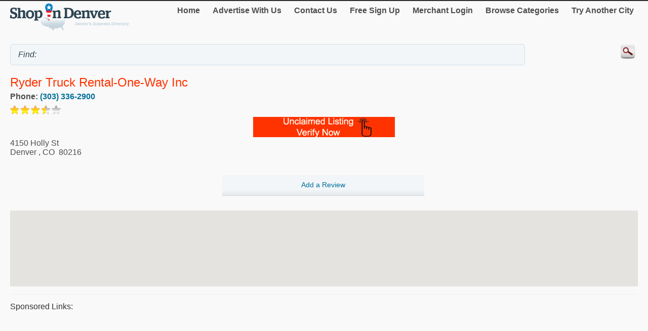

--- FILE ---
content_type: text/html; charset=utf-8
request_url: http://m.shopindenver.com/Ryder-Truck-Rental-One-Way-Inc/10441088.htm
body_size: 14544
content:


<!DOCTYPE html>
<html xml:lang="en">
<head><title>
	Ryder Truck Rental-One-Way Inc
</title><meta http-equiv="content-type" content="text/html; charset=UTF-8" /><meta name="viewport" content="width=device-width; initial-scale=1.0; maximum-scale=1.0" /><meta id="ctl00_metaDescription" name="Description" content=" You can print driving directions to 4150 Holly St in Denver by clicking the view larger map link below the small map, then put in your address. The phone ..." /><link href="../Styles/style.css" rel="stylesheet" type="text/css" /><link rel="canonical" href="http://www.shopindenver.com/Ryder-Truck-Rental-One-Way-Inc/10441088.htm" />
    


    
<script type="text/javascript">
    try {
        var _gaq = _gaq || [];
        _gaq.push(['_setAccount', 'UA-5950327-2']);
        _gaq.push(['_trackPageview']);
        _gaq.push(['_trackPageLoadTime']);


        _gaq.push(['b._setAccount', 'UA-174122-43']);
        _gaq.push(['b._trackPageview']);
        _gaq.push(['b._trackPageLoadTime']);

        (function () {
            var ga = document.createElement('script'); ga.type = 'text/javascript'; ga.async = true;
            ga.src = ('https:' == document.location.protocol ? 'https://ssl' : 'http://www') + '.google-analytics.com/ga.js';
            var s = document.getElementsByTagName('script')[0]; s.parentNode.insertBefore(ga, s);
        })();
    } catch (err) { }

    function recordOutboundLink(link, category, action) {
        _gat._getTrackerByName()._trackEvent(category, action);
        setTimeout('document.location = "' + link.href + '"', 100);

    }
    
</script>
</head>
<body>
    <form name="aspnetForm" method="post" action="#" id="aspnetForm">
<div>
<input type="hidden" name="__VIEWSTATE" id="__VIEWSTATE" value="/[base64]/[base64]" />
</div>

<div>

	<input type="hidden" name="__VIEWSTATEGENERATOR" id="__VIEWSTATEGENERATOR" value="C9F36B63" />
	<input type="hidden" name="__EVENTVALIDATION" id="__EVENTVALIDATION" value="/wEdAAPYgctl2ssC+n2bXy+YktmxWFnUA7jMpkG2nxFarHoCbmO2TlP1FPR4bGnQ3H5hhiuUIvhTbhEWp5/WLI7QZj70pygTwQMLzIyia/xYcPzyNg==" />
</div>
	<script type="text/jscript" src="https://ajax.googleapis.com/ajax/libs/jquery/1.11.2/jquery.min.js"></script>
    <script type="text/jscript">
        $(document).ready(function () {
            
            $('input').on('click focusin', function () {
                this.value = '';
            });
        });
</script>
        <script type="text/jscript">
            $(document).ready(function () {
            // create smartbutton
                $('#topmenunav').before('<div id="smartbutton"></div>');
            $('#smartbutton').append('<div class="buttonline"></div>');
            $('#smartbutton').append('<div class="buttonline"></div>');
            $('#smartbutton').append('<div class="buttonline"></div>');

            // add click listener
            $('#smartbutton').click(function (event) {
                $('#topmenunav').animate({ height: 'toggle' }, 200);
            });
            });
        </script>
    <div class="wrap">
        <div>
            <div class="logo">
                <a id="ctl00_headerHyperLink" href="http://m.shopindenver.com/"><img id="ctl00_headerImage" src="http://m.shopindenver.com/Images/header/logo_Denver.png" alt="ShopInDenver. Business directory of Denver - logo" style="border-width:0px;" /></a>
            </div>
            <nav id="topmenunav">
		<a class="navitem" href="/">Home</a>
                    <a class="navitem" href="/Advertise">Advertise With Us</a>
                    <a class="navitem" href="/ContactUs">Contact Us</a>
                    <a href="http://m.shopindenver.com/signup/" id="ctl00_signupLink" class="navitem" target="_blank">Free Sign Up</a>
                    <a href="http://m.shopindenver.com/merchant/" id="ctl00_merchantLink" class="navitem" target="_blank">Merchant Login</a>
                    <a class="navitem" href="/maincategories">Browse Categories</a>
                    <a class="navitem" href="/OtherCities">Try Another City</a>
	</nav>
          
           <div class="clear"><br /></div>	
        </div>
        <div >
            <input name="ctl00$searchText" type="text" id="ctl00_searchText" class="searchText" placeholder="" value="Find: " />
            <input type="image" name="ctl00$searchImageButton" id="ctl00_searchImageButton" class="searchButton" src="/images/magnify.png" style="border-width:0px;" />
           </div>
			 <div class="clear"></div>	
    </div>
        <div class="wrap">
            
    
    <div itemscope itemtype="http://schema.org/LocalBusiness">
						<h1><span id="ctl00_MainContent_companyTitleSpan" class="orange" itemprop="name">Ryder Truck Rental-One-Way Inc</span><br />
    <span class="h2Small"><span id="ctl00_MainContent_featureLabel"></span></span></h1>
			
                     
            
                    <div class="addrDiv"><b>Phone:&nbsp;<a href="Tel:(303) 336-2900" id="ctl00_MainContent_phoneLink" itemprop="telephone">(303) 336-2900</a></b></div>
                    <img id="ctl00_MainContent_ratingImage" src="/images/star-3.5.png" style="border-width:0px;" /> 
                    <div align="center"><a href="http://m.shopindenver.com/Claim.aspx?mid=10441088" id="ctl00_MainContent_claimLink" target="_blank"><img id="ctl00_MainContent_claimImage" src="../images/claimListing1.png" style="border-width:0px;" /></a></div>
                    
			<div id="ctl00_MainContent_addressDiv" class="addrDiv" itemprop="address" itemscope="" itemtype="http://schema.org/PostalAddress">
                <span id="ctl00_MainContent_addressLabel" itemprop="streetAddress">4150 Holly St</span><br />
                
                <span id="ctl00_MainContent_cityLabel" itemprop="addressLocality">Denver</span>
                ,
                <span id="ctl00_MainContent_regionLabel" itemprop="addressRegion">CO</span>
            &nbsp;<span id="ctl00_MainContent_postalCodeLabel" itemprop="postalCode">80216</span>
        </div>
        <br class="clear" />
        <div class="section group">
            <div class="col span_1_of_3">
	
	</div>
	<div class="col span_1_of_3">
	<a href="http://m.shopindenver.com/Review/AddReview.aspx?mid=10441088" id="ctl00_MainContent_addReviewLink" target="_blank"><div class="dir_line2" align="center">Add a Review</div></a>
	</div>
	<div class="col span_1_of_3">
	
	</div>
 </div>
        <br /><div id="map-canvas"></div>
<script src="https://maps.googleapis.com/maps/api/js?key=AIzaSyBTRb-4xhHPjthbTsgFRJFBtO3cIVIQdzk&callback=initMap"
            async defer></script>
<script type="text/javascript">
    var map = null;
    var geocoder = null;
    var addr = null;
    var title = null;
    function initMap() {
        addr = "4150 Holly St Denver CO 80216";
        title = "";
        var myLatlng = new google.maps.LatLng(54.1123525, -126.5556456);
        var center = myLatlng;
        var myOptions = {
            zoom: 14,
            center: myLatlng,
            mapTypeId: google.maps.MapTypeId.ROADMAP
        };
        map = new google.maps.Map(document.getElementById('map-canvas'), myOptions);
        geocoder = new google.maps.Geocoder();

        var image;
        if ('USA' == 'Canada')
            image = new google.maps.MarkerImage('/Images/Map-Marker.png',
        // This marker is 20 pixels wide by 32 pixels tall.
            new google.maps.Size(20, 32),
        // The origin for this image is 0,0.
            new google.maps.Point(0, 0),
        // The anchor for this image is the base of the flagpole at 0,32.
            new google.maps.Point(9, 32));
        else
            image = new google.maps.MarkerImage('../Images/Map-Marker_Blue.png',
        // This marker is 20 pixels wide by 32 pixels tall.
            new google.maps.Size(20, 32),
        // The origin for this image is 0,0.
            new google.maps.Point(0, 0),
        // The anchor for this image is the base of the flagpole at 0,32.
            new google.maps.Point(9, 32));
        var shadow = new google.maps.MarkerImage('http://www.google.com/mapfiles/shadow50.png',
        // The shadow image is larger in the horizontal dimension
        // while the position and offset are the same as for the main image.
            new google.maps.Size(37, 32),
            new google.maps.Point(0, 0),
            new google.maps.Point(9, 32));
        geocoder.geocode({ 'address': addr }, function (results, status) {
            if (status == google.maps.GeocoderStatus.OK) {
                myLatlng = results[0].geometry.location;
                map.setCenter(myLatlng);
                var marker = new google.maps.Marker({
                    position: myLatlng,
                    map: map,
                    icon: image,
                    shadow: shadow,
                    title: title
                });
            } else {
                var shopcity = "Denver Colorado";
                geocoder.geocode({ 'address': shopcity }, function (results, status) {
                    if (status == google.maps.GeocoderStatus.OK) {
                        myLatlng = results[0].geometry.location;
                        map.setCenter(myLatlng);
                        var marker = new google.maps.Marker({
                            position: myLatlng,
                            map: map,
                            icon: image,
                            shadow: shadow,
                            title: title
                        });
                    }
                });
            }
        });
    }
        </script>
                   
                     <hr class="separator" />
        
                
     <div id="ctl00_MainContent_sponsorDiv" width="100%">
        <h4>Sponsored links:</h4>
        <script async src="//pagead2.googlesyndication.com/pagead/js/adsbygoogle.js"></script>
<!-- Canada Mobile Details Page -->
<ins class="adsbygoogle"
     style="display:block"
     data-ad-client="ca-pub-4661150333169326"
     data-ad-slot="5487873712"
     data-ad-format="auto"></ins>
<script>
    (adsbygoogle = window.adsbygoogle || []).push({});
</script>
       
    
    <hr class="separator" /></div>
                <h2>About</h2>
                <h3><span id="ctl00_MainContent_aboutLabel">Ryder Truck Rental-One-Way Inc, Denver</span></h3>
                <p><span id="ctl00_MainContent_descLabel">You can print driving directions to 4150 Holly St in Denver by clicking the view larger map link below the small map, then put in your address. The phone number for Ryder Truck Rental-One-Way Inc is (303) 336-2900.  If you would prefer to visit them, their business address is 4150 Holly St, Denver. Are you the owner of this business? Do you know you can upload a video of Ryder Truck Rental-One-Way Inc for free to help promote it? The owner of this business should claim their listing by clicking the image on the left.  It is free and easy to do. Click the "Send" button below if you have tried to reach Ryder Truck Rental-One-Way Inc at (303) 336-2900 but couldn't, so we can verify and correct our information.</span></p>
                
                <br class="clear"/><br />
        <h3>Category</h3>
        <span id="ctl00_MainContent_categoryLabel"><a target='_blank' href='/Rentals/Car-Rentals/'>Car Rentals</a></span>
	
    </div><br />

        </div>
        <div class="clear">
        </div>
       
    <footer class="footer">
            <!--View <span id="ctl00_urlLabel">shopindenver.com</span> in: <b><a href="http://www.shopindenver.com" id="ctl00_footerLink">Desktop</a></b><br />-->
                
                <p>&copy; 1998-2026 NASN Licensing Inc. All Rights Reserved</p>       <br />
		</footer>
    </form>
</body>
</html>


--- FILE ---
content_type: text/html; charset=utf-8
request_url: https://www.google.com/recaptcha/api2/aframe
body_size: 266
content:
<!DOCTYPE HTML><html><head><meta http-equiv="content-type" content="text/html; charset=UTF-8"></head><body><script nonce="YFnMufhZxZzb-OYVVdsoDg">/** Anti-fraud and anti-abuse applications only. See google.com/recaptcha */ try{var clients={'sodar':'https://pagead2.googlesyndication.com/pagead/sodar?'};window.addEventListener("message",function(a){try{if(a.source===window.parent){var b=JSON.parse(a.data);var c=clients[b['id']];if(c){var d=document.createElement('img');d.src=c+b['params']+'&rc='+(localStorage.getItem("rc::a")?sessionStorage.getItem("rc::b"):"");window.document.body.appendChild(d);sessionStorage.setItem("rc::e",parseInt(sessionStorage.getItem("rc::e")||0)+1);localStorage.setItem("rc::h",'1768518221321');}}}catch(b){}});window.parent.postMessage("_grecaptcha_ready", "*");}catch(b){}</script></body></html>